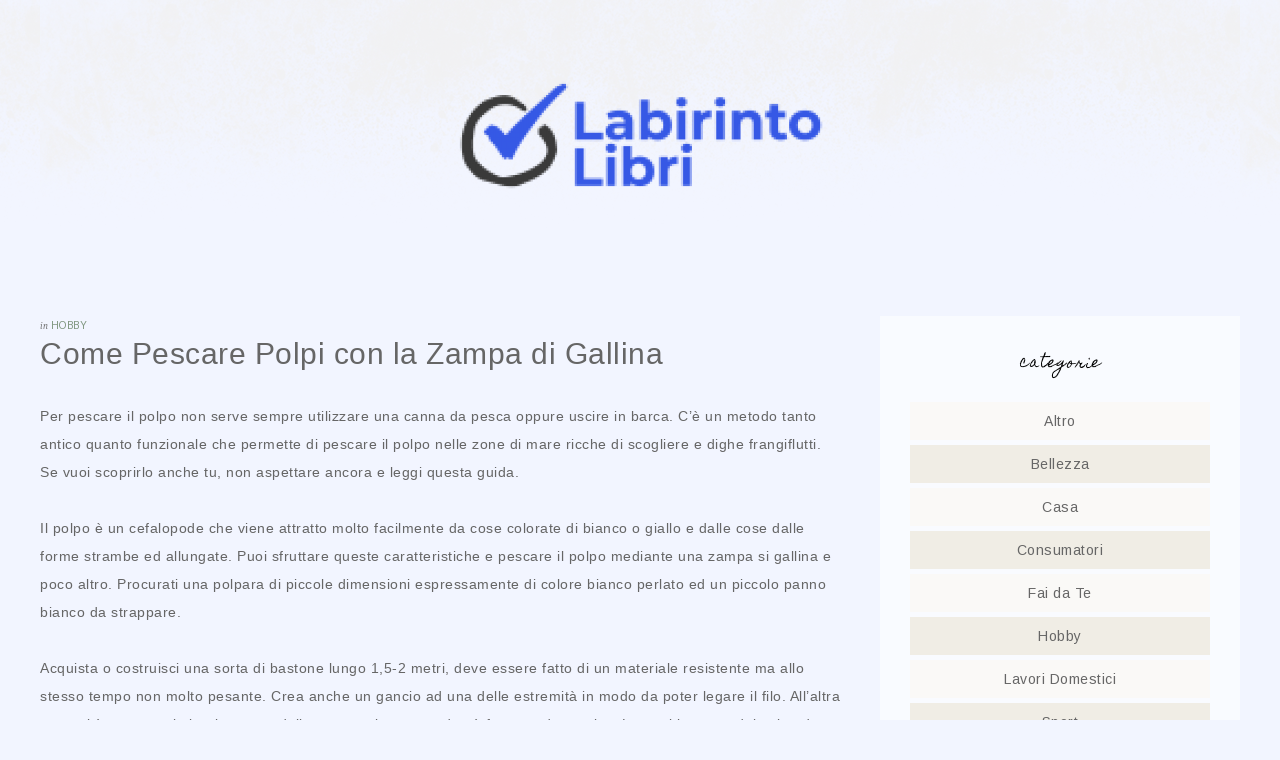

--- FILE ---
content_type: text/html; charset=UTF-8
request_url: https://labirintolibri.com/come-pescare-polpi-con-la-zampa-di-gallina
body_size: 12618
content:
<!DOCTYPE html>
<html lang="it-IT">
<head >
<meta charset="UTF-8" />
<meta name="viewport" content="width=device-width, initial-scale=1" />
<meta name='robots' content='index, follow, max-image-preview:large, max-snippet:-1, max-video-preview:-1' />

	<!-- This site is optimized with the Yoast SEO plugin v26.6 - https://yoast.com/wordpress/plugins/seo/ -->
	<title>Come Pescare Polpi con la Zampa di Gallina</title>
	<link rel="canonical" href="https://labirintolibri.com/come-pescare-polpi-con-la-zampa-di-gallina" />
	<meta property="og:locale" content="it_IT" />
	<meta property="og:type" content="article" />
	<meta property="og:title" content="Come Pescare Polpi con la Zampa di Gallina" />
	<meta property="og:description" content="Per pescare il polpo non serve sempre utilizzare una canna da pesca oppure uscire in barca. C&#8217;è un metodo tanto antico quanto funzionale che permette di pescare il polpo nelle zone di mare ricche di scogliere e dighe frangiflutti. Se vuoi scoprirlo anche tu, non aspettare ancora e leggi questa guida. Il polpo è un [&hellip;]" />
	<meta property="og:url" content="https://labirintolibri.com/come-pescare-polpi-con-la-zampa-di-gallina" />
	<meta property="og:site_name" content="Blog di Roberto Libri" />
	<meta property="article:published_time" content="2020-06-28T07:33:24+00:00" />
	<meta property="article:modified_time" content="2023-07-03T12:57:36+00:00" />
	<meta name="author" content="Roberto Libri" />
	<meta name="twitter:card" content="summary_large_image" />
	<meta name="twitter:label1" content="Scritto da" />
	<meta name="twitter:data1" content="Roberto Libri" />
	<meta name="twitter:label2" content="Tempo di lettura stimato" />
	<meta name="twitter:data2" content="2 minuti" />
	<script type="application/ld+json" class="yoast-schema-graph">{"@context":"https://schema.org","@graph":[{"@type":"WebPage","@id":"https://labirintolibri.com/come-pescare-polpi-con-la-zampa-di-gallina","url":"https://labirintolibri.com/come-pescare-polpi-con-la-zampa-di-gallina","name":"Come Pescare Polpi con la Zampa di Gallina","isPartOf":{"@id":"https://labirintolibri.com/#website"},"datePublished":"2020-06-28T07:33:24+00:00","dateModified":"2023-07-03T12:57:36+00:00","author":{"@id":"https://labirintolibri.com/#/schema/person/ac27b3044e7670b34c7fa8a3caa8771b"},"breadcrumb":{"@id":"https://labirintolibri.com/come-pescare-polpi-con-la-zampa-di-gallina#breadcrumb"},"inLanguage":"it-IT","potentialAction":[{"@type":"ReadAction","target":["https://labirintolibri.com/come-pescare-polpi-con-la-zampa-di-gallina"]}]},{"@type":"BreadcrumbList","@id":"https://labirintolibri.com/come-pescare-polpi-con-la-zampa-di-gallina#breadcrumb","itemListElement":[{"@type":"ListItem","position":1,"name":"Home","item":"https://labirintolibri.com/"},{"@type":"ListItem","position":2,"name":"Come Pescare Polpi con la Zampa di Gallina"}]},{"@type":"WebSite","@id":"https://labirintolibri.com/#website","url":"https://labirintolibri.com/","name":"Blog di Roberto Libri","description":"Blog di Roberto Libri","potentialAction":[{"@type":"SearchAction","target":{"@type":"EntryPoint","urlTemplate":"https://labirintolibri.com/?s={search_term_string}"},"query-input":{"@type":"PropertyValueSpecification","valueRequired":true,"valueName":"search_term_string"}}],"inLanguage":"it-IT"},{"@type":"Person","@id":"https://labirintolibri.com/#/schema/person/ac27b3044e7670b34c7fa8a3caa8771b","name":"Roberto Libri","image":{"@type":"ImageObject","inLanguage":"it-IT","@id":"https://labirintolibri.com/#/schema/person/image/","url":"https://labirintolibri.com/wp-content/uploads/2023/07/roberto-libri-150x150.jpg","contentUrl":"https://labirintolibri.com/wp-content/uploads/2023/07/roberto-libri-150x150.jpg","caption":"Roberto Libri"},"description":"Roberto Libri è un autore specializzato nel fornire guide pratiche e consigli utili su argomenti legati ai lavori domestici, al fai da te e ai consigli per i consumatori. La sua passione per l'ambiente domestico e la sua esperienza pratica lo hanno portato a condividere le sue conoscenze attraverso il suo sito."}]}</script>
	<!-- / Yoast SEO plugin. -->


<link rel='dns-prefetch' href='//static.addtoany.com' />
<link rel='dns-prefetch' href='//stats.wp.com' />
<link rel='dns-prefetch' href='//fonts.googleapis.com' />
<link rel='dns-prefetch' href='//code.ionicframework.com' />
<link rel="alternate" type="application/rss+xml" title="Blog di Roberto Libri &raquo; Feed" href="https://labirintolibri.com/feed" />
<link rel="alternate" type="application/rss+xml" title="Blog di Roberto Libri &raquo; Feed dei commenti" href="https://labirintolibri.com/comments/feed" />
<link rel="alternate" type="application/rss+xml" title="Blog di Roberto Libri &raquo; Come Pescare Polpi con la Zampa di Gallina Feed dei commenti" href="https://labirintolibri.com/come-pescare-polpi-con-la-zampa-di-gallina/feed" />
<link rel="alternate" title="oEmbed (JSON)" type="application/json+oembed" href="https://labirintolibri.com/wp-json/oembed/1.0/embed?url=https%3A%2F%2Flabirintolibri.com%2Fcome-pescare-polpi-con-la-zampa-di-gallina" />
<link rel="alternate" title="oEmbed (XML)" type="text/xml+oembed" href="https://labirintolibri.com/wp-json/oembed/1.0/embed?url=https%3A%2F%2Flabirintolibri.com%2Fcome-pescare-polpi-con-la-zampa-di-gallina&#038;format=xml" />
<style id='wp-img-auto-sizes-contain-inline-css' type='text/css'>
img:is([sizes=auto i],[sizes^="auto," i]){contain-intrinsic-size:3000px 1500px}
/*# sourceURL=wp-img-auto-sizes-contain-inline-css */
</style>
<link rel='stylesheet' id='market-theme-css' href='https://labirintolibri.com/wp-content/themes/market-theme/style.css?ver=1.1.0' type='text/css' media='all' />
<style id='market-theme-inline-css' type='text/css'>


		.widget-title {
			color: #000000;
		}
		
		

		button, input[type="button"],
		input[type="reset"],
		input[type="submit"], .button,
		a.more-link,
		.more-from-category a {
			background-color: #1e73be;
		}
		
		.woocommerce #respond input#submit,
		.woocommerce a.button,
		.woocommerce button.button,
		.woocommerce input.button {
			background-color: #1e73be !important;
		}
		
		

		button, input[type="button"],
		input[type="reset"],
		input[type="submit"], .button,
		a.more-link,
		.more-from-category a {
			border-color: #000000;
		}
		
		.woocommerce #respond input#submit,
		.woocommerce a.button,
		.woocommerce button.button,
		.woocommerce input.button {
			border-color: #000000 !important;
		}
		
		

		button, input[type="button"],
		input[type="reset"],
		input[type="submit"], .button,
		a.more-link,
		.more-from-category a {
			color: #dd3333;
		}
		
		.woocommerce #respond input#submit,
		.woocommerce a.button,
		.woocommerce button.button,
		.woocommerce input.button {
			color: #dd3333 !important;
		}
		
		
/*# sourceURL=market-theme-inline-css */
</style>
<style id='wp-emoji-styles-inline-css' type='text/css'>

	img.wp-smiley, img.emoji {
		display: inline !important;
		border: none !important;
		box-shadow: none !important;
		height: 1em !important;
		width: 1em !important;
		margin: 0 0.07em !important;
		vertical-align: -0.1em !important;
		background: none !important;
		padding: 0 !important;
	}
/*# sourceURL=wp-emoji-styles-inline-css */
</style>
<style id='wp-block-library-inline-css' type='text/css'>
:root{--wp-block-synced-color:#7a00df;--wp-block-synced-color--rgb:122,0,223;--wp-bound-block-color:var(--wp-block-synced-color);--wp-editor-canvas-background:#ddd;--wp-admin-theme-color:#007cba;--wp-admin-theme-color--rgb:0,124,186;--wp-admin-theme-color-darker-10:#006ba1;--wp-admin-theme-color-darker-10--rgb:0,107,160.5;--wp-admin-theme-color-darker-20:#005a87;--wp-admin-theme-color-darker-20--rgb:0,90,135;--wp-admin-border-width-focus:2px}@media (min-resolution:192dpi){:root{--wp-admin-border-width-focus:1.5px}}.wp-element-button{cursor:pointer}:root .has-very-light-gray-background-color{background-color:#eee}:root .has-very-dark-gray-background-color{background-color:#313131}:root .has-very-light-gray-color{color:#eee}:root .has-very-dark-gray-color{color:#313131}:root .has-vivid-green-cyan-to-vivid-cyan-blue-gradient-background{background:linear-gradient(135deg,#00d084,#0693e3)}:root .has-purple-crush-gradient-background{background:linear-gradient(135deg,#34e2e4,#4721fb 50%,#ab1dfe)}:root .has-hazy-dawn-gradient-background{background:linear-gradient(135deg,#faaca8,#dad0ec)}:root .has-subdued-olive-gradient-background{background:linear-gradient(135deg,#fafae1,#67a671)}:root .has-atomic-cream-gradient-background{background:linear-gradient(135deg,#fdd79a,#004a59)}:root .has-nightshade-gradient-background{background:linear-gradient(135deg,#330968,#31cdcf)}:root .has-midnight-gradient-background{background:linear-gradient(135deg,#020381,#2874fc)}:root{--wp--preset--font-size--normal:16px;--wp--preset--font-size--huge:42px}.has-regular-font-size{font-size:1em}.has-larger-font-size{font-size:2.625em}.has-normal-font-size{font-size:var(--wp--preset--font-size--normal)}.has-huge-font-size{font-size:var(--wp--preset--font-size--huge)}.has-text-align-center{text-align:center}.has-text-align-left{text-align:left}.has-text-align-right{text-align:right}.has-fit-text{white-space:nowrap!important}#end-resizable-editor-section{display:none}.aligncenter{clear:both}.items-justified-left{justify-content:flex-start}.items-justified-center{justify-content:center}.items-justified-right{justify-content:flex-end}.items-justified-space-between{justify-content:space-between}.screen-reader-text{border:0;clip-path:inset(50%);height:1px;margin:-1px;overflow:hidden;padding:0;position:absolute;width:1px;word-wrap:normal!important}.screen-reader-text:focus{background-color:#ddd;clip-path:none;color:#444;display:block;font-size:1em;height:auto;left:5px;line-height:normal;padding:15px 23px 14px;text-decoration:none;top:5px;width:auto;z-index:100000}html :where(.has-border-color){border-style:solid}html :where([style*=border-top-color]){border-top-style:solid}html :where([style*=border-right-color]){border-right-style:solid}html :where([style*=border-bottom-color]){border-bottom-style:solid}html :where([style*=border-left-color]){border-left-style:solid}html :where([style*=border-width]){border-style:solid}html :where([style*=border-top-width]){border-top-style:solid}html :where([style*=border-right-width]){border-right-style:solid}html :where([style*=border-bottom-width]){border-bottom-style:solid}html :where([style*=border-left-width]){border-left-style:solid}html :where(img[class*=wp-image-]){height:auto;max-width:100%}:where(figure){margin:0 0 1em}html :where(.is-position-sticky){--wp-admin--admin-bar--position-offset:var(--wp-admin--admin-bar--height,0px)}@media screen and (max-width:600px){html :where(.is-position-sticky){--wp-admin--admin-bar--position-offset:0px}}

/*# sourceURL=wp-block-library-inline-css */
</style><style id='global-styles-inline-css' type='text/css'>
:root{--wp--preset--aspect-ratio--square: 1;--wp--preset--aspect-ratio--4-3: 4/3;--wp--preset--aspect-ratio--3-4: 3/4;--wp--preset--aspect-ratio--3-2: 3/2;--wp--preset--aspect-ratio--2-3: 2/3;--wp--preset--aspect-ratio--16-9: 16/9;--wp--preset--aspect-ratio--9-16: 9/16;--wp--preset--color--black: #000000;--wp--preset--color--cyan-bluish-gray: #abb8c3;--wp--preset--color--white: #ffffff;--wp--preset--color--pale-pink: #f78da7;--wp--preset--color--vivid-red: #cf2e2e;--wp--preset--color--luminous-vivid-orange: #ff6900;--wp--preset--color--luminous-vivid-amber: #fcb900;--wp--preset--color--light-green-cyan: #7bdcb5;--wp--preset--color--vivid-green-cyan: #00d084;--wp--preset--color--pale-cyan-blue: #8ed1fc;--wp--preset--color--vivid-cyan-blue: #0693e3;--wp--preset--color--vivid-purple: #9b51e0;--wp--preset--gradient--vivid-cyan-blue-to-vivid-purple: linear-gradient(135deg,rgb(6,147,227) 0%,rgb(155,81,224) 100%);--wp--preset--gradient--light-green-cyan-to-vivid-green-cyan: linear-gradient(135deg,rgb(122,220,180) 0%,rgb(0,208,130) 100%);--wp--preset--gradient--luminous-vivid-amber-to-luminous-vivid-orange: linear-gradient(135deg,rgb(252,185,0) 0%,rgb(255,105,0) 100%);--wp--preset--gradient--luminous-vivid-orange-to-vivid-red: linear-gradient(135deg,rgb(255,105,0) 0%,rgb(207,46,46) 100%);--wp--preset--gradient--very-light-gray-to-cyan-bluish-gray: linear-gradient(135deg,rgb(238,238,238) 0%,rgb(169,184,195) 100%);--wp--preset--gradient--cool-to-warm-spectrum: linear-gradient(135deg,rgb(74,234,220) 0%,rgb(151,120,209) 20%,rgb(207,42,186) 40%,rgb(238,44,130) 60%,rgb(251,105,98) 80%,rgb(254,248,76) 100%);--wp--preset--gradient--blush-light-purple: linear-gradient(135deg,rgb(255,206,236) 0%,rgb(152,150,240) 100%);--wp--preset--gradient--blush-bordeaux: linear-gradient(135deg,rgb(254,205,165) 0%,rgb(254,45,45) 50%,rgb(107,0,62) 100%);--wp--preset--gradient--luminous-dusk: linear-gradient(135deg,rgb(255,203,112) 0%,rgb(199,81,192) 50%,rgb(65,88,208) 100%);--wp--preset--gradient--pale-ocean: linear-gradient(135deg,rgb(255,245,203) 0%,rgb(182,227,212) 50%,rgb(51,167,181) 100%);--wp--preset--gradient--electric-grass: linear-gradient(135deg,rgb(202,248,128) 0%,rgb(113,206,126) 100%);--wp--preset--gradient--midnight: linear-gradient(135deg,rgb(2,3,129) 0%,rgb(40,116,252) 100%);--wp--preset--font-size--small: 12px;--wp--preset--font-size--medium: 20px;--wp--preset--font-size--large: 20px;--wp--preset--font-size--x-large: 42px;--wp--preset--font-size--normal: 16px;--wp--preset--font-size--larger: 24px;--wp--preset--spacing--20: 0.44rem;--wp--preset--spacing--30: 0.67rem;--wp--preset--spacing--40: 1rem;--wp--preset--spacing--50: 1.5rem;--wp--preset--spacing--60: 2.25rem;--wp--preset--spacing--70: 3.38rem;--wp--preset--spacing--80: 5.06rem;--wp--preset--shadow--natural: 6px 6px 9px rgba(0, 0, 0, 0.2);--wp--preset--shadow--deep: 12px 12px 50px rgba(0, 0, 0, 0.4);--wp--preset--shadow--sharp: 6px 6px 0px rgba(0, 0, 0, 0.2);--wp--preset--shadow--outlined: 6px 6px 0px -3px rgb(255, 255, 255), 6px 6px rgb(0, 0, 0);--wp--preset--shadow--crisp: 6px 6px 0px rgb(0, 0, 0);}:where(.is-layout-flex){gap: 0.5em;}:where(.is-layout-grid){gap: 0.5em;}body .is-layout-flex{display: flex;}.is-layout-flex{flex-wrap: wrap;align-items: center;}.is-layout-flex > :is(*, div){margin: 0;}body .is-layout-grid{display: grid;}.is-layout-grid > :is(*, div){margin: 0;}:where(.wp-block-columns.is-layout-flex){gap: 2em;}:where(.wp-block-columns.is-layout-grid){gap: 2em;}:where(.wp-block-post-template.is-layout-flex){gap: 1.25em;}:where(.wp-block-post-template.is-layout-grid){gap: 1.25em;}.has-black-color{color: var(--wp--preset--color--black) !important;}.has-cyan-bluish-gray-color{color: var(--wp--preset--color--cyan-bluish-gray) !important;}.has-white-color{color: var(--wp--preset--color--white) !important;}.has-pale-pink-color{color: var(--wp--preset--color--pale-pink) !important;}.has-vivid-red-color{color: var(--wp--preset--color--vivid-red) !important;}.has-luminous-vivid-orange-color{color: var(--wp--preset--color--luminous-vivid-orange) !important;}.has-luminous-vivid-amber-color{color: var(--wp--preset--color--luminous-vivid-amber) !important;}.has-light-green-cyan-color{color: var(--wp--preset--color--light-green-cyan) !important;}.has-vivid-green-cyan-color{color: var(--wp--preset--color--vivid-green-cyan) !important;}.has-pale-cyan-blue-color{color: var(--wp--preset--color--pale-cyan-blue) !important;}.has-vivid-cyan-blue-color{color: var(--wp--preset--color--vivid-cyan-blue) !important;}.has-vivid-purple-color{color: var(--wp--preset--color--vivid-purple) !important;}.has-black-background-color{background-color: var(--wp--preset--color--black) !important;}.has-cyan-bluish-gray-background-color{background-color: var(--wp--preset--color--cyan-bluish-gray) !important;}.has-white-background-color{background-color: var(--wp--preset--color--white) !important;}.has-pale-pink-background-color{background-color: var(--wp--preset--color--pale-pink) !important;}.has-vivid-red-background-color{background-color: var(--wp--preset--color--vivid-red) !important;}.has-luminous-vivid-orange-background-color{background-color: var(--wp--preset--color--luminous-vivid-orange) !important;}.has-luminous-vivid-amber-background-color{background-color: var(--wp--preset--color--luminous-vivid-amber) !important;}.has-light-green-cyan-background-color{background-color: var(--wp--preset--color--light-green-cyan) !important;}.has-vivid-green-cyan-background-color{background-color: var(--wp--preset--color--vivid-green-cyan) !important;}.has-pale-cyan-blue-background-color{background-color: var(--wp--preset--color--pale-cyan-blue) !important;}.has-vivid-cyan-blue-background-color{background-color: var(--wp--preset--color--vivid-cyan-blue) !important;}.has-vivid-purple-background-color{background-color: var(--wp--preset--color--vivid-purple) !important;}.has-black-border-color{border-color: var(--wp--preset--color--black) !important;}.has-cyan-bluish-gray-border-color{border-color: var(--wp--preset--color--cyan-bluish-gray) !important;}.has-white-border-color{border-color: var(--wp--preset--color--white) !important;}.has-pale-pink-border-color{border-color: var(--wp--preset--color--pale-pink) !important;}.has-vivid-red-border-color{border-color: var(--wp--preset--color--vivid-red) !important;}.has-luminous-vivid-orange-border-color{border-color: var(--wp--preset--color--luminous-vivid-orange) !important;}.has-luminous-vivid-amber-border-color{border-color: var(--wp--preset--color--luminous-vivid-amber) !important;}.has-light-green-cyan-border-color{border-color: var(--wp--preset--color--light-green-cyan) !important;}.has-vivid-green-cyan-border-color{border-color: var(--wp--preset--color--vivid-green-cyan) !important;}.has-pale-cyan-blue-border-color{border-color: var(--wp--preset--color--pale-cyan-blue) !important;}.has-vivid-cyan-blue-border-color{border-color: var(--wp--preset--color--vivid-cyan-blue) !important;}.has-vivid-purple-border-color{border-color: var(--wp--preset--color--vivid-purple) !important;}.has-vivid-cyan-blue-to-vivid-purple-gradient-background{background: var(--wp--preset--gradient--vivid-cyan-blue-to-vivid-purple) !important;}.has-light-green-cyan-to-vivid-green-cyan-gradient-background{background: var(--wp--preset--gradient--light-green-cyan-to-vivid-green-cyan) !important;}.has-luminous-vivid-amber-to-luminous-vivid-orange-gradient-background{background: var(--wp--preset--gradient--luminous-vivid-amber-to-luminous-vivid-orange) !important;}.has-luminous-vivid-orange-to-vivid-red-gradient-background{background: var(--wp--preset--gradient--luminous-vivid-orange-to-vivid-red) !important;}.has-very-light-gray-to-cyan-bluish-gray-gradient-background{background: var(--wp--preset--gradient--very-light-gray-to-cyan-bluish-gray) !important;}.has-cool-to-warm-spectrum-gradient-background{background: var(--wp--preset--gradient--cool-to-warm-spectrum) !important;}.has-blush-light-purple-gradient-background{background: var(--wp--preset--gradient--blush-light-purple) !important;}.has-blush-bordeaux-gradient-background{background: var(--wp--preset--gradient--blush-bordeaux) !important;}.has-luminous-dusk-gradient-background{background: var(--wp--preset--gradient--luminous-dusk) !important;}.has-pale-ocean-gradient-background{background: var(--wp--preset--gradient--pale-ocean) !important;}.has-electric-grass-gradient-background{background: var(--wp--preset--gradient--electric-grass) !important;}.has-midnight-gradient-background{background: var(--wp--preset--gradient--midnight) !important;}.has-small-font-size{font-size: var(--wp--preset--font-size--small) !important;}.has-medium-font-size{font-size: var(--wp--preset--font-size--medium) !important;}.has-large-font-size{font-size: var(--wp--preset--font-size--large) !important;}.has-x-large-font-size{font-size: var(--wp--preset--font-size--x-large) !important;}
/*# sourceURL=global-styles-inline-css */
</style>

<style id='classic-theme-styles-inline-css' type='text/css'>
/*! This file is auto-generated */
.wp-block-button__link{color:#fff;background-color:#32373c;border-radius:9999px;box-shadow:none;text-decoration:none;padding:calc(.667em + 2px) calc(1.333em + 2px);font-size:1.125em}.wp-block-file__button{background:#32373c;color:#fff;text-decoration:none}
/*# sourceURL=/wp-includes/css/classic-themes.min.css */
</style>
<link rel='stylesheet' id='dashicons-css' href='https://labirintolibri.com/wp-includes/css/dashicons.min.css?ver=6.9' type='text/css' media='all' />
<link rel='stylesheet' id='admin-bar-css' href='https://labirintolibri.com/wp-includes/css/admin-bar.min.css?ver=6.9' type='text/css' media='all' />
<style id='admin-bar-inline-css' type='text/css'>

    /* Hide CanvasJS credits for P404 charts specifically */
    #p404RedirectChart .canvasjs-chart-credit {
        display: none !important;
    }
    
    #p404RedirectChart canvas {
        border-radius: 6px;
    }

    .p404-redirect-adminbar-weekly-title {
        font-weight: bold;
        font-size: 14px;
        color: #fff;
        margin-bottom: 6px;
    }

    #wpadminbar #wp-admin-bar-p404_free_top_button .ab-icon:before {
        content: "\f103";
        color: #dc3545;
        top: 3px;
    }
    
    #wp-admin-bar-p404_free_top_button .ab-item {
        min-width: 80px !important;
        padding: 0px !important;
    }
    
    /* Ensure proper positioning and z-index for P404 dropdown */
    .p404-redirect-adminbar-dropdown-wrap { 
        min-width: 0; 
        padding: 0;
        position: static !important;
    }
    
    #wpadminbar #wp-admin-bar-p404_free_top_button_dropdown {
        position: static !important;
    }
    
    #wpadminbar #wp-admin-bar-p404_free_top_button_dropdown .ab-item {
        padding: 0 !important;
        margin: 0 !important;
    }
    
    .p404-redirect-dropdown-container {
        min-width: 340px;
        padding: 18px 18px 12px 18px;
        background: #23282d !important;
        color: #fff;
        border-radius: 12px;
        box-shadow: 0 8px 32px rgba(0,0,0,0.25);
        margin-top: 10px;
        position: relative !important;
        z-index: 999999 !important;
        display: block !important;
        border: 1px solid #444;
    }
    
    /* Ensure P404 dropdown appears on hover */
    #wpadminbar #wp-admin-bar-p404_free_top_button .p404-redirect-dropdown-container { 
        display: none !important;
    }
    
    #wpadminbar #wp-admin-bar-p404_free_top_button:hover .p404-redirect-dropdown-container { 
        display: block !important;
    }
    
    #wpadminbar #wp-admin-bar-p404_free_top_button:hover #wp-admin-bar-p404_free_top_button_dropdown .p404-redirect-dropdown-container {
        display: block !important;
    }
    
    .p404-redirect-card {
        background: #2c3338;
        border-radius: 8px;
        padding: 18px 18px 12px 18px;
        box-shadow: 0 2px 8px rgba(0,0,0,0.07);
        display: flex;
        flex-direction: column;
        align-items: flex-start;
        border: 1px solid #444;
    }
    
    .p404-redirect-btn {
        display: inline-block;
        background: #dc3545;
        color: #fff !important;
        font-weight: bold;
        padding: 5px 22px;
        border-radius: 8px;
        text-decoration: none;
        font-size: 17px;
        transition: background 0.2s, box-shadow 0.2s;
        margin-top: 8px;
        box-shadow: 0 2px 8px rgba(220,53,69,0.15);
        text-align: center;
        line-height: 1.6;
    }
    
    .p404-redirect-btn:hover {
        background: #c82333;
        color: #fff !important;
        box-shadow: 0 4px 16px rgba(220,53,69,0.25);
    }
    
    /* Prevent conflicts with other admin bar dropdowns */
    #wpadminbar .ab-top-menu > li:hover > .ab-item,
    #wpadminbar .ab-top-menu > li.hover > .ab-item {
        z-index: auto;
    }
    
    #wpadminbar #wp-admin-bar-p404_free_top_button:hover > .ab-item {
        z-index: 999998 !important;
    }
    
/*# sourceURL=admin-bar-inline-css */
</style>
<link rel='stylesheet' id='contact-form-7-css' href='https://labirintolibri.com/wp-content/plugins/contact-form-7/includes/css/styles.css?ver=6.1.4' type='text/css' media='all' />
<link rel='stylesheet' id='toc-screen-css' href='https://labirintolibri.com/wp-content/plugins/table-of-contents-plus/screen.min.css?ver=2411.1' type='text/css' media='all' />
<link rel='stylesheet' id='wp-automatic-css' href='https://labirintolibri.com/wp-content/plugins/wp-automatic-plugin-for-wordpress/css/admin-dashboard.css?ver=1.0.0' type='text/css' media='all' />
<link rel='stylesheet' id='wp-automatic-gallery-css' href='https://labirintolibri.com/wp-content/plugins/wp-automatic-plugin-for-wordpress/css/wp-automatic.css?ver=1.0.0' type='text/css' media='all' />
<link rel='stylesheet' id='google-font-css' href='//fonts.googleapis.com/css?family=Gentium+Basic%3A400%2C400italic%7CArimo%3A400%2C400italic%7CIM+Fell+English%3A400%2C400italic%7CEB+Garamond%7CHomemade+Apple&#038;ver=6.9' type='text/css' media='all' />
<link rel='stylesheet' id='ionicons-css' href='//code.ionicframework.com/ionicons/2.0.1/css/ionicons.min.css?ver=1.1.0' type='text/css' media='all' />
<link rel='stylesheet' id='market-gutenberg-css' href='https://labirintolibri.com/wp-content/themes/market-theme/lib/gutenberg/front-end.css?ver=1.1.0' type='text/css' media='all' />
<link rel='stylesheet' id='addtoany-css' href='https://labirintolibri.com/wp-content/plugins/add-to-any/addtoany.min.css?ver=1.16' type='text/css' media='all' />
<link rel='stylesheet' id='sib-front-css-css' href='https://labirintolibri.com/wp-content/plugins/mailin/css/mailin-front.css?ver=6.9' type='text/css' media='all' />
<script type="text/javascript" id="addtoany-core-js-before">
/* <![CDATA[ */
window.a2a_config=window.a2a_config||{};a2a_config.callbacks=[];a2a_config.overlays=[];a2a_config.templates={};a2a_localize = {
	Share: "Condividi",
	Save: "Salva",
	Subscribe: "Abbonati",
	Email: "Email",
	Bookmark: "Segnalibro",
	ShowAll: "espandi",
	ShowLess: "comprimi",
	FindServices: "Trova servizi",
	FindAnyServiceToAddTo: "Trova subito un servizio da aggiungere",
	PoweredBy: "Powered by",
	ShareViaEmail: "Condividi via email",
	SubscribeViaEmail: "Iscriviti via email",
	BookmarkInYourBrowser: "Aggiungi ai segnalibri",
	BookmarkInstructions: "Premi Ctrl+D o \u2318+D per mettere questa pagina nei preferiti",
	AddToYourFavorites: "Aggiungi ai favoriti",
	SendFromWebOrProgram: "Invia da qualsiasi indirizzo email o programma di posta elettronica",
	EmailProgram: "Programma di posta elettronica",
	More: "Di più&#8230;",
	ThanksForSharing: "Grazie per la condivisione!",
	ThanksForFollowing: "Thanks for following!"
};


//# sourceURL=addtoany-core-js-before
/* ]]> */
</script>
<script type="text/javascript" defer src="https://static.addtoany.com/menu/page.js" id="addtoany-core-js"></script>
<script type="text/javascript" src="https://labirintolibri.com/wp-includes/js/jquery/jquery.min.js?ver=3.7.1" id="jquery-core-js"></script>
<script type="text/javascript" src="https://labirintolibri.com/wp-includes/js/jquery/jquery-migrate.min.js?ver=3.4.1" id="jquery-migrate-js"></script>
<script type="text/javascript" defer src="https://labirintolibri.com/wp-content/plugins/add-to-any/addtoany.min.js?ver=1.1" id="addtoany-jquery-js"></script>
<script type="text/javascript" src="https://labirintolibri.com/wp-content/plugins/wp-automatic-plugin-for-wordpress/js/custom-front.js?ver=1.0" id="wp-automatic-js"></script>
<script type="text/javascript" src="https://labirintolibri.com/wp-content/themes/market-theme/js/global.js?ver=1.0.0" id="global-script-js"></script>
<script type="text/javascript" id="sib-front-js-js-extra">
/* <![CDATA[ */
var sibErrMsg = {"invalidMail":"Please fill out valid email address","requiredField":"Please fill out required fields","invalidDateFormat":"Please fill out valid date format","invalidSMSFormat":"Please fill out valid phone number"};
var ajax_sib_front_object = {"ajax_url":"https://labirintolibri.com/wp-admin/admin-ajax.php","ajax_nonce":"1e7be0435e","flag_url":"https://labirintolibri.com/wp-content/plugins/mailin/img/flags/"};
//# sourceURL=sib-front-js-js-extra
/* ]]> */
</script>
<script type="text/javascript" src="https://labirintolibri.com/wp-content/plugins/mailin/js/mailin-front.js?ver=1766042927" id="sib-front-js-js"></script>
<link rel="https://api.w.org/" href="https://labirintolibri.com/wp-json/" /><link rel="alternate" title="JSON" type="application/json" href="https://labirintolibri.com/wp-json/wp/v2/posts/201" /><link rel="EditURI" type="application/rsd+xml" title="RSD" href="https://labirintolibri.com/xmlrpc.php?rsd" />
<meta name="generator" content="WordPress 6.9" />
<link rel='shortlink' href='https://labirintolibri.com/?p=201' />
<style type="text/css">.aawp .aawp-tb__row--highlight{background-color:#256aaf;}.aawp .aawp-tb__row--highlight{color:#fff;}.aawp .aawp-tb__row--highlight a{color:#fff;}</style><style type="text/css">
.simple-related-posts {
	list-style: none;
}

.simple-related-posts * {
	margin:0;
	padding:0;
}

.simple-related-posts li {
	margin-bottom: 10px;
}

.simple-related-posts li a {
	display: block;
}
.simple-related-posts li a p {
	display: table-cell;
	vertical-align: top;
}

.simple-related-posts li .thumb {
	padding-right: 10px;
}</style>
	<style>img#wpstats{display:none}</style>
		<link rel="pingback" href="https://labirintolibri.com/xmlrpc.php" />
<style type="text/css">.site-title a { background: url(https://labirintolibri.com/wp-content/uploads/2021/04/cropped-ca9fe72d726a41f0a3cbf006b4c92de7.png) no-repeat !important; }</style>
<style type="text/css" id="custom-background-css">
body.custom-background { background-color: #f2f5ff; }
</style>
	<link rel="icon" href="https://labirintolibri.com/wp-content/uploads/2021/04/labirintolibri.ico" sizes="32x32" />
<link rel="icon" href="https://labirintolibri.com/wp-content/uploads/2021/04/labirintolibri.ico" sizes="192x192" />
<link rel="apple-touch-icon" href="https://labirintolibri.com/wp-content/uploads/2021/04/labirintolibri.ico" />
<meta name="msapplication-TileImage" content="https://labirintolibri.com/wp-content/uploads/2021/04/labirintolibri.ico" />
</head>
<body class="wp-singular post-template-default single single-post postid-201 single-format-standard custom-background wp-embed-responsive wp-theme-genesis wp-child-theme-market-theme aawp-custom custom-header header-image header-full-width content-sidebar genesis-breadcrumbs-hidden genesis-footer-widgets-visible"><div class="site-container"><header class="site-header"><div class="wrap"><div class="title-area"><p class="site-title"><a href="https://labirintolibri.com/">Blog di Roberto Libri</a></p><p class="site-description">Blog di Roberto Libri</p></div></div></header><div class="site-inner"><div class="content-sidebar-wrap"><main class="content"><article class="post-201 post type-post status-publish format-standard category-hobby entry" aria-label="Come Pescare Polpi con la Zampa di Gallina"><header class="entry-header"><p class="entry-meta"><span class="entry-categories">in <a href="https://labirintolibri.com/category/hobby" rel="category tag">Hobby</a></span></p><h1 class="entry-title">Come Pescare Polpi con la Zampa di Gallina</h1>
</header><div class="entry-content"><p>Per pescare il polpo non serve sempre utilizzare una canna da pesca oppure uscire in barca. C&#8217;è un metodo tanto antico quanto funzionale che permette di pescare il polpo nelle zone di mare ricche di scogliere e dighe frangiflutti. Se vuoi scoprirlo anche tu, non aspettare ancora e leggi questa guida.</p>
<p>Il polpo è un cefalopode che viene attratto molto facilmente da cose colorate di bianco o giallo e dalle cose dalle forme strambe ed allungate. Puoi sfruttare queste caratteristiche e pescare il polpo mediante una zampa si gallina e poco altro. Procurati una polpara di piccole dimensioni espressamente di colore bianco perlato ed un piccolo panno bianco da strappare.</p>
<p>Acquista o costruisci una sorta di bastone lungo 1,5-2 metri, deve essere fatto di un materiale resistente ma allo stesso tempo non molto pesante. Crea anche un gancio ad una delle estremità in modo da poter legare il filo. All&#8217;altra estremità crea una imbottitura con della spugna, in quanto dovrà fungere da manico. Lega al bastone del nylon da 0,60 millimetri.</p>
<p>Collega la polpara all&#8217;estremità inferiore del filo ed inserisci poco sopra la zampa di gallina. Sempre vicino alla polpara collega un piccolo fiocco con strascico, fatto con il panno bianco. Adesso basta andare a pesca. Vai in scogliera e cala la montatura tra gli anfratti, lasciala stazionare un po&#8217; sul fondo e poi muovi verso l&#8217;alto e verso il basso.</p>
<p>Se nelle vicinanze c&#8217;è un polpo sarà sicuramente attratto dal tuo inganno e ci si attaccherà. A quel punto aspetta che il cefalopode si avvicini alla polpara e dai uno strattone verso l&#8217;alto. Il polpo resterà agganciato e dovrai estrarlo velocemente dall&#8217;acqua evitando che possa liberarsi. Mi raccomando fai attenzione all&#8217;inchiostro. Evita di pescare gli esemplari di piccole dimensioni; il polpo è un animale stanziale e pescando indiscriminatamente si rischia di farlo scomparire completamente da una zona.</p>
<p><iframe title="Pesca al polpo dalla barca" width="500" height="281" src="https://www.youtube.com/embed/jyZpqmvWxg4?feature=oembed" frameborder="0" allow="accelerometer; autoplay; clipboard-write; encrypted-media; gyroscope; picture-in-picture; web-share" referrerpolicy="strict-origin-when-cross-origin" allowfullscreen></iframe></p>
<h2 class="simple-related-posts-title">Articoli Simili</h2><ul class="simple-related-posts"><li><a href="https://labirintolibri.com/coniglio-amami-caratteristiche-e-comportamento" ><p class="title">Coniglio Amami &#8211; Caratteristiche e Comportamento</p></a></li><li><a href="https://labirintolibri.com/cosa-sono-i-ryokan" ><p class="title">Cosa Sono i Ryokan</p></a></li><li><a href="https://labirintolibri.com/caratteristiche-dei-castelli-giapponesi" ><p class="title">Caratteristiche dei Castelli Giapponesi</p></a></li><li><a href="https://labirintolibri.com/koala-caratteristiche-e-comportamento" ><p class="title">Koala &#8211; Caratteristiche e Comportamento</p></a></li></ul><div class="addtoany_share_save_container addtoany_content addtoany_content_bottom"><div class="a2a_kit a2a_kit_size_32 addtoany_list" data-a2a-url="https://labirintolibri.com/come-pescare-polpi-con-la-zampa-di-gallina" data-a2a-title="Come Pescare Polpi con la Zampa di Gallina"><a class="a2a_button_facebook" href="https://www.addtoany.com/add_to/facebook?linkurl=https%3A%2F%2Flabirintolibri.com%2Fcome-pescare-polpi-con-la-zampa-di-gallina&amp;linkname=Come%20Pescare%20Polpi%20con%20la%20Zampa%20di%20Gallina" title="Facebook" rel="nofollow noopener" target="_blank"></a><a class="a2a_button_twitter" href="https://www.addtoany.com/add_to/twitter?linkurl=https%3A%2F%2Flabirintolibri.com%2Fcome-pescare-polpi-con-la-zampa-di-gallina&amp;linkname=Come%20Pescare%20Polpi%20con%20la%20Zampa%20di%20Gallina" title="Twitter" rel="nofollow noopener" target="_blank"></a><a class="a2a_button_pinterest" href="https://www.addtoany.com/add_to/pinterest?linkurl=https%3A%2F%2Flabirintolibri.com%2Fcome-pescare-polpi-con-la-zampa-di-gallina&amp;linkname=Come%20Pescare%20Polpi%20con%20la%20Zampa%20di%20Gallina" title="Pinterest" rel="nofollow noopener" target="_blank"></a><a class="a2a_button_email" href="https://www.addtoany.com/add_to/email?linkurl=https%3A%2F%2Flabirintolibri.com%2Fcome-pescare-polpi-con-la-zampa-di-gallina&amp;linkname=Come%20Pescare%20Polpi%20con%20la%20Zampa%20di%20Gallina" title="Email" rel="nofollow noopener" target="_blank"></a><a class="a2a_dd addtoany_share_save addtoany_share" href="https://www.addtoany.com/share"></a></div></div><!--<rdf:RDF xmlns:rdf="http://www.w3.org/1999/02/22-rdf-syntax-ns#"
			xmlns:dc="http://purl.org/dc/elements/1.1/"
			xmlns:trackback="http://madskills.com/public/xml/rss/module/trackback/">
		<rdf:Description rdf:about="https://labirintolibri.com/come-pescare-polpi-con-la-zampa-di-gallina"
    dc:identifier="https://labirintolibri.com/come-pescare-polpi-con-la-zampa-di-gallina"
    dc:title="Come Pescare Polpi con la Zampa di Gallina"
    trackback:ping="https://labirintolibri.com/come-pescare-polpi-con-la-zampa-di-gallina/trackback" />
</rdf:RDF>-->
</div><footer class="entry-footer"></footer></article><section class="author-box"><img src="https://labirintolibri.com/wp-content/uploads/2023/07/roberto-libri-400x400.jpg" width="200" height="200" srcset="https://labirintolibri.com/wp-content/uploads/2023/07/roberto-libri-400x400.jpg 2x" alt="Roberto Libri" class="avatar avatar-200 wp-user-avatar wp-user-avatar-200 alignnone photo" /><h4 class="author-box-title">About <span itemprop="name">Roberto Libri</span></h4><div class="author-box-content" itemprop="description"><p>Roberto Libri è un autore specializzato nel fornire guide pratiche e consigli utili su argomenti legati ai lavori domestici, al fai da te e ai consigli per i consumatori. La sua passione per l'ambiente domestico e la sua esperienza pratica lo hanno portato a condividere le sue conoscenze attraverso il suo sito.</p>
</div></section><div class="adjacent-entry-pagination pagination"><div class="pagination-previous alignleft"><a href="https://labirintolibri.com/come-allenarsi-in-casa-con-la-pedana-vibrante" rel="prev"><span class="screen-reader-text">Previous Post: </span><span class="adjacent-post-link">&#xAB; Come Allenarsi in Casa con la Pedana Vibrante</span></a></div><div class="pagination-next alignright"><a href="https://labirintolibri.com/come-pescare-il-sarago-in-banchina-portuale" rel="next"><span class="screen-reader-text">Next Post: </span><span class="adjacent-post-link">Come Pescare il Sarago in Banchina Portuale &#xBB;</span></a></div></div></main><aside class="sidebar sidebar-primary widget-area" role="complementary" aria-label="Primary Sidebar"><h2 class="genesis-sidebar-title screen-reader-text">Primary Sidebar</h2><section id="categories-3" class="widget widget_categories"><div class="widget-wrap"><h3 class="widgettitle widget-title">Categorie</h3>

			<ul>
					<li class="cat-item cat-item-8"><a href="https://labirintolibri.com/category/altro">Altro</a>
</li>
	<li class="cat-item cat-item-15"><a href="https://labirintolibri.com/category/bellezza">Bellezza</a>
</li>
	<li class="cat-item cat-item-7"><a href="https://labirintolibri.com/category/casa">Casa</a>
</li>
	<li class="cat-item cat-item-14"><a href="https://labirintolibri.com/category/consumatori">Consumatori</a>
</li>
	<li class="cat-item cat-item-11"><a href="https://labirintolibri.com/category/fai-da-te">Fai da Te</a>
</li>
	<li class="cat-item cat-item-12"><a href="https://labirintolibri.com/category/hobby">Hobby</a>
</li>
	<li class="cat-item cat-item-13"><a href="https://labirintolibri.com/category/lavori-domestici">Lavori Domestici</a>
</li>
	<li class="cat-item cat-item-16"><a href="https://labirintolibri.com/category/sport">Sport</a>
</li>
	<li class="cat-item cat-item-9"><a href="https://labirintolibri.com/category/tecnologia">Tecnologia</a>
</li>
			</ul>

			</div></section>
<section id="pages-3" class="widget widget_pages"><div class="widget-wrap"><h3 class="widgettitle widget-title">Informazioni</h3>

			<ul>
				<li class="page_item page-item-6"><a href="https://labirintolibri.com/contatti">Contatti</a></li>
			</ul>

			</div></section>
</aside></div></div><nav class="nav-footer"></nav><div class="footer-widgets"><h2 class="genesis-sidebar-title screen-reader-text">Footer</h2><div class="wrap"><div class="widget-area footer-widgets-1 footer-widget-area"><section id="text-2" class="widget widget_text"><div class="widget-wrap">			<div class="textwidget"><p>IL SITO PARTECIPA A PROGRAMMI DI AFFILIAZIONE COME IL PROGRAMMA AFFILIAZIONE AMAZON EU, UN PROGRAMMA DI AFFILIAZIONE CHE PERMETTE AI SITI WEB DI PERCEPIRE UNA COMMISSIONE PUBBLICITARIA PUBBLICIZZANDO E FORNENDO LINK AL SITO AMAZON.IT. IN QUALITÀ DI AFFILIATO AMAZON, IL PRESENTE SITO RICEVE UN GUADAGNO PER CIASCUN ACQUISTO IDONEO.</p>
</div>
		</div></section>
</div></div></div><footer class="site-footer"><div class="wrap"><p></p></div></footer></div><script type="speculationrules">
{"prefetch":[{"source":"document","where":{"and":[{"href_matches":"/*"},{"not":{"href_matches":["/wp-*.php","/wp-admin/*","/wp-content/uploads/*","/wp-content/*","/wp-content/plugins/*","/wp-content/themes/market-theme/*","/wp-content/themes/genesis/*","/*\\?(.+)"]}},{"not":{"selector_matches":"a[rel~=\"nofollow\"]"}},{"not":{"selector_matches":".no-prefetch, .no-prefetch a"}}]},"eagerness":"conservative"}]}
</script>
<script type="text/javascript" src="https://labirintolibri.com/wp-includes/js/dist/hooks.min.js?ver=dd5603f07f9220ed27f1" id="wp-hooks-js"></script>
<script type="text/javascript" src="https://labirintolibri.com/wp-includes/js/dist/i18n.min.js?ver=c26c3dc7bed366793375" id="wp-i18n-js"></script>
<script type="text/javascript" id="wp-i18n-js-after">
/* <![CDATA[ */
wp.i18n.setLocaleData( { 'text direction\u0004ltr': [ 'ltr' ] } );
//# sourceURL=wp-i18n-js-after
/* ]]> */
</script>
<script type="text/javascript" src="https://labirintolibri.com/wp-content/plugins/contact-form-7/includes/swv/js/index.js?ver=6.1.4" id="swv-js"></script>
<script type="text/javascript" id="contact-form-7-js-translations">
/* <![CDATA[ */
( function( domain, translations ) {
	var localeData = translations.locale_data[ domain ] || translations.locale_data.messages;
	localeData[""].domain = domain;
	wp.i18n.setLocaleData( localeData, domain );
} )( "contact-form-7", {"translation-revision-date":"2026-01-14 20:31:08+0000","generator":"GlotPress\/4.0.3","domain":"messages","locale_data":{"messages":{"":{"domain":"messages","plural-forms":"nplurals=2; plural=n != 1;","lang":"it"},"This contact form is placed in the wrong place.":["Questo modulo di contatto \u00e8 posizionato nel posto sbagliato."],"Error:":["Errore:"]}},"comment":{"reference":"includes\/js\/index.js"}} );
//# sourceURL=contact-form-7-js-translations
/* ]]> */
</script>
<script type="text/javascript" id="contact-form-7-js-before">
/* <![CDATA[ */
var wpcf7 = {
    "api": {
        "root": "https:\/\/labirintolibri.com\/wp-json\/",
        "namespace": "contact-form-7\/v1"
    }
};
//# sourceURL=contact-form-7-js-before
/* ]]> */
</script>
<script type="text/javascript" src="https://labirintolibri.com/wp-content/plugins/contact-form-7/includes/js/index.js?ver=6.1.4" id="contact-form-7-js"></script>
<script type="text/javascript" id="toc-front-js-extra">
/* <![CDATA[ */
var tocplus = {"visibility_show":"show","visibility_hide":"hide","width":"Auto"};
//# sourceURL=toc-front-js-extra
/* ]]> */
</script>
<script type="text/javascript" src="https://labirintolibri.com/wp-content/plugins/table-of-contents-plus/front.min.js?ver=2411.1" id="toc-front-js"></script>
<script type="text/javascript" src="https://labirintolibri.com/wp-includes/js/comment-reply.min.js?ver=6.9" id="comment-reply-js" async="async" data-wp-strategy="async" fetchpriority="low"></script>
<script type="text/javascript" src="https://labirintolibri.com/wp-content/themes/market-theme/js/jquery.scrollTo.min.js?ver=2.1.2" id="scrollTo-js"></script>
<script type="text/javascript" src="https://labirintolibri.com/wp-content/themes/market-theme/js/jquery.localScroll.min.js?ver=2.0.0" id="localScroll-js"></script>
<script type="text/javascript" src="https://labirintolibri.com/wp-content/themes/market-theme/js/fadeup.js?ver=1.0.0" id="market-fadeup-script-js"></script>
<script type="text/javascript" src="https://labirintolibri.com/wp-content/themes/market-theme/js/jquery.matchHeight-min.js?ver=1.0.0" id="match-height-js"></script>
<script type="text/javascript" src="https://labirintolibri.com/wp-content/themes/market-theme/js/matchheight-init.js?ver=1.0.0" id="match-height-init-js"></script>
<script type="text/javascript" id="jetpack-stats-js-before">
/* <![CDATA[ */
_stq = window._stq || [];
_stq.push([ "view", JSON.parse("{\"v\":\"ext\",\"blog\":\"191967877\",\"post\":\"201\",\"tz\":\"0\",\"srv\":\"labirintolibri.com\",\"j\":\"1:15.3.1\"}") ]);
_stq.push([ "clickTrackerInit", "191967877", "201" ]);
//# sourceURL=jetpack-stats-js-before
/* ]]> */
</script>
<script type="text/javascript" src="https://stats.wp.com/e-202604.js" id="jetpack-stats-js" defer="defer" data-wp-strategy="defer"></script>
<script id="wp-emoji-settings" type="application/json">
{"baseUrl":"https://s.w.org/images/core/emoji/17.0.2/72x72/","ext":".png","svgUrl":"https://s.w.org/images/core/emoji/17.0.2/svg/","svgExt":".svg","source":{"concatemoji":"https://labirintolibri.com/wp-includes/js/wp-emoji-release.min.js?ver=6.9"}}
</script>
<script type="module">
/* <![CDATA[ */
/*! This file is auto-generated */
const a=JSON.parse(document.getElementById("wp-emoji-settings").textContent),o=(window._wpemojiSettings=a,"wpEmojiSettingsSupports"),s=["flag","emoji"];function i(e){try{var t={supportTests:e,timestamp:(new Date).valueOf()};sessionStorage.setItem(o,JSON.stringify(t))}catch(e){}}function c(e,t,n){e.clearRect(0,0,e.canvas.width,e.canvas.height),e.fillText(t,0,0);t=new Uint32Array(e.getImageData(0,0,e.canvas.width,e.canvas.height).data);e.clearRect(0,0,e.canvas.width,e.canvas.height),e.fillText(n,0,0);const a=new Uint32Array(e.getImageData(0,0,e.canvas.width,e.canvas.height).data);return t.every((e,t)=>e===a[t])}function p(e,t){e.clearRect(0,0,e.canvas.width,e.canvas.height),e.fillText(t,0,0);var n=e.getImageData(16,16,1,1);for(let e=0;e<n.data.length;e++)if(0!==n.data[e])return!1;return!0}function u(e,t,n,a){switch(t){case"flag":return n(e,"\ud83c\udff3\ufe0f\u200d\u26a7\ufe0f","\ud83c\udff3\ufe0f\u200b\u26a7\ufe0f")?!1:!n(e,"\ud83c\udde8\ud83c\uddf6","\ud83c\udde8\u200b\ud83c\uddf6")&&!n(e,"\ud83c\udff4\udb40\udc67\udb40\udc62\udb40\udc65\udb40\udc6e\udb40\udc67\udb40\udc7f","\ud83c\udff4\u200b\udb40\udc67\u200b\udb40\udc62\u200b\udb40\udc65\u200b\udb40\udc6e\u200b\udb40\udc67\u200b\udb40\udc7f");case"emoji":return!a(e,"\ud83e\u1fac8")}return!1}function f(e,t,n,a){let r;const o=(r="undefined"!=typeof WorkerGlobalScope&&self instanceof WorkerGlobalScope?new OffscreenCanvas(300,150):document.createElement("canvas")).getContext("2d",{willReadFrequently:!0}),s=(o.textBaseline="top",o.font="600 32px Arial",{});return e.forEach(e=>{s[e]=t(o,e,n,a)}),s}function r(e){var t=document.createElement("script");t.src=e,t.defer=!0,document.head.appendChild(t)}a.supports={everything:!0,everythingExceptFlag:!0},new Promise(t=>{let n=function(){try{var e=JSON.parse(sessionStorage.getItem(o));if("object"==typeof e&&"number"==typeof e.timestamp&&(new Date).valueOf()<e.timestamp+604800&&"object"==typeof e.supportTests)return e.supportTests}catch(e){}return null}();if(!n){if("undefined"!=typeof Worker&&"undefined"!=typeof OffscreenCanvas&&"undefined"!=typeof URL&&URL.createObjectURL&&"undefined"!=typeof Blob)try{var e="postMessage("+f.toString()+"("+[JSON.stringify(s),u.toString(),c.toString(),p.toString()].join(",")+"));",a=new Blob([e],{type:"text/javascript"});const r=new Worker(URL.createObjectURL(a),{name:"wpTestEmojiSupports"});return void(r.onmessage=e=>{i(n=e.data),r.terminate(),t(n)})}catch(e){}i(n=f(s,u,c,p))}t(n)}).then(e=>{for(const n in e)a.supports[n]=e[n],a.supports.everything=a.supports.everything&&a.supports[n],"flag"!==n&&(a.supports.everythingExceptFlag=a.supports.everythingExceptFlag&&a.supports[n]);var t;a.supports.everythingExceptFlag=a.supports.everythingExceptFlag&&!a.supports.flag,a.supports.everything||((t=a.source||{}).concatemoji?r(t.concatemoji):t.wpemoji&&t.twemoji&&(r(t.twemoji),r(t.wpemoji)))});
//# sourceURL=https://labirintolibri.com/wp-includes/js/wp-emoji-loader.min.js
/* ]]> */
</script>
</body></html>
